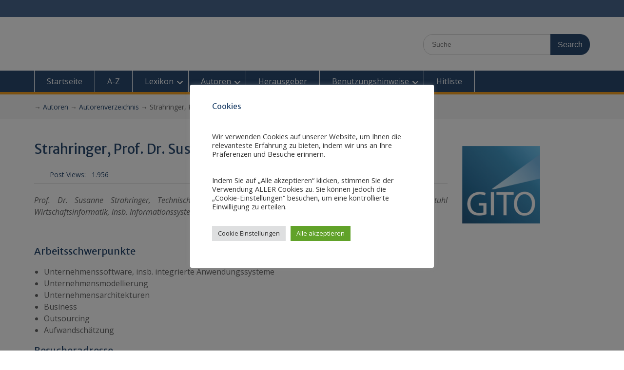

--- FILE ---
content_type: text/css
request_url: https://wi-lex.de/wp-content/uploads/fonts/716c384f22010585e5c10cb3454a49b3/font.css?v=1695224442
body_size: 1095
content:
/*
 * Font file created by Local Google Fonts 0.22.0
 * Created: Wed, 20 Sep 2023 15:40:39 +0000
 * Handle: education-hub-google-fonts
 * Original URL: //fonts.googleapis.com/css?family=Open+Sans%3A600%2C400%2C400italic%2C300%2C100%2C700%7CMerriweather+Sans%3A400%2C700
*/

/* cyrillic-ext */
@font-face {
  font-family: 'Merriweather Sans';
  font-style: normal;
  font-weight: 400;
  src: url(https://wi-lex.de/wp-content/uploads/fonts/716c384f22010585e5c10cb3454a49b3/merriweather-sans-cyrillic-ext-v26-normal-400.woff2?c=1695224439) format('woff2');
  unicode-range: U+0460-052F, U+1C80-1C88, U+20B4, U+2DE0-2DFF, U+A640-A69F, U+FE2E-FE2F;
}
/* vietnamese */
@font-face {
  font-family: 'Merriweather Sans';
  font-style: normal;
  font-weight: 400;
  src: url(https://wi-lex.de/wp-content/uploads/fonts/716c384f22010585e5c10cb3454a49b3/merriweather-sans--v26-normal-400.woff2?c=1695224439) format('woff2');
  unicode-range: U+0102-0103, U+0110-0111, U+0128-0129, U+0168-0169, U+01A0-01A1, U+01AF-01B0, U+0300-0301, U+0303-0304, U+0308-0309, U+0323, U+0329, U+1EA0-1EF9, U+20AB;
}
/* latin-ext */
@font-face {
  font-family: 'Merriweather Sans';
  font-style: normal;
  font-weight: 400;
  src: url(https://wi-lex.de/wp-content/uploads/fonts/716c384f22010585e5c10cb3454a49b3/merriweather-sans--v26-normal-400.woff2?c=1695224439) format('woff2');
  unicode-range: U+0100-02AF, U+0304, U+0308, U+0329, U+1E00-1E9F, U+1EF2-1EFF, U+2020, U+20A0-20AB, U+20AD-20CF, U+2113, U+2C60-2C7F, U+A720-A7FF;
}
/* latin */
@font-face {
  font-family: 'Merriweather Sans';
  font-style: normal;
  font-weight: 400;
  src: url(https://wi-lex.de/wp-content/uploads/fonts/716c384f22010585e5c10cb3454a49b3/merriweather-sans--v26-normal-400.woff2?c=1695224439) format('woff2');
  unicode-range: U+0000-00FF, U+0131, U+0152-0153, U+02BB-02BC, U+02C6, U+02DA, U+02DC, U+0304, U+0308, U+0329, U+2000-206F, U+2074, U+20AC, U+2122, U+2191, U+2193, U+2212, U+2215, U+FEFF, U+FFFD;
}
/* cyrillic-ext */
@font-face {
  font-family: 'Merriweather Sans';
  font-style: normal;
  font-weight: 700;
  src: url(https://wi-lex.de/wp-content/uploads/fonts/716c384f22010585e5c10cb3454a49b3/merriweather-sans-cyrillic-ext-v26-normal-400.woff2?c=1695224439) format('woff2');
  unicode-range: U+0460-052F, U+1C80-1C88, U+20B4, U+2DE0-2DFF, U+A640-A69F, U+FE2E-FE2F;
}
/* vietnamese */
@font-face {
  font-family: 'Merriweather Sans';
  font-style: normal;
  font-weight: 700;
  src: url(https://wi-lex.de/wp-content/uploads/fonts/716c384f22010585e5c10cb3454a49b3/merriweather-sans--v26-normal-400.woff2?c=1695224439) format('woff2');
  unicode-range: U+0102-0103, U+0110-0111, U+0128-0129, U+0168-0169, U+01A0-01A1, U+01AF-01B0, U+0300-0301, U+0303-0304, U+0308-0309, U+0323, U+0329, U+1EA0-1EF9, U+20AB;
}
/* latin-ext */
@font-face {
  font-family: 'Merriweather Sans';
  font-style: normal;
  font-weight: 700;
  src: url(https://wi-lex.de/wp-content/uploads/fonts/716c384f22010585e5c10cb3454a49b3/merriweather-sans--v26-normal-400.woff2?c=1695224439) format('woff2');
  unicode-range: U+0100-02AF, U+0304, U+0308, U+0329, U+1E00-1E9F, U+1EF2-1EFF, U+2020, U+20A0-20AB, U+20AD-20CF, U+2113, U+2C60-2C7F, U+A720-A7FF;
}
/* latin */
@font-face {
  font-family: 'Merriweather Sans';
  font-style: normal;
  font-weight: 700;
  src: url(https://wi-lex.de/wp-content/uploads/fonts/716c384f22010585e5c10cb3454a49b3/merriweather-sans--v26-normal-400.woff2?c=1695224439) format('woff2');
  unicode-range: U+0000-00FF, U+0131, U+0152-0153, U+02BB-02BC, U+02C6, U+02DA, U+02DC, U+0304, U+0308, U+0329, U+2000-206F, U+2074, U+20AC, U+2122, U+2191, U+2193, U+2212, U+2215, U+FEFF, U+FFFD;
}
/* cyrillic-ext */
@font-face {
  font-family: 'Open Sans';
  font-style: italic;
  font-weight: 400;
  font-stretch: 100%;
  src: url(https://wi-lex.de/wp-content/uploads/fonts/716c384f22010585e5c10cb3454a49b3/open-sans-cyrillic-ext-v36-italic-400.woff2?c=1695224440) format('woff2');
  unicode-range: U+0460-052F, U+1C80-1C88, U+20B4, U+2DE0-2DFF, U+A640-A69F, U+FE2E-FE2F;
}
/* cyrillic */
@font-face {
  font-family: 'Open Sans';
  font-style: italic;
  font-weight: 400;
  font-stretch: 100%;
  src: url(https://wi-lex.de/wp-content/uploads/fonts/716c384f22010585e5c10cb3454a49b3/open-sans-cyrillic-v36-italic-400.woff2?c=1695224440) format('woff2');
  unicode-range: U+0301, U+0400-045F, U+0490-0491, U+04B0-04B1, U+2116;
}
/* greek-ext */
@font-face {
  font-family: 'Open Sans';
  font-style: italic;
  font-weight: 400;
  font-stretch: 100%;
  src: url(https://wi-lex.de/wp-content/uploads/fonts/716c384f22010585e5c10cb3454a49b3/open-sans-greek-ext-v36-italic-400.woff2?c=1695224440) format('woff2');
  unicode-range: U+1F00-1FFF;
}
/* greek */
@font-face {
  font-family: 'Open Sans';
  font-style: italic;
  font-weight: 400;
  font-stretch: 100%;
  src: url(https://wi-lex.de/wp-content/uploads/fonts/716c384f22010585e5c10cb3454a49b3/open-sans-greek-v36-italic-400.woff2?c=1695224440) format('woff2');
  unicode-range: U+0370-03FF;
}
/* hebrew */
@font-face {
  font-family: 'Open Sans';
  font-style: italic;
  font-weight: 400;
  font-stretch: 100%;
  src: url(https://wi-lex.de/wp-content/uploads/fonts/716c384f22010585e5c10cb3454a49b3/open-sans-hebrew-v36-italic-400.woff2?c=1695224440) format('woff2');
  unicode-range: U+0590-05FF, U+200C-2010, U+20AA, U+25CC, U+FB1D-FB4F;
}
/* vietnamese */
@font-face {
  font-family: 'Open Sans';
  font-style: italic;
  font-weight: 400;
  font-stretch: 100%;
  src: url(https://wi-lex.de/wp-content/uploads/fonts/716c384f22010585e5c10cb3454a49b3/open-sans--v36-italic-400.woff2?c=1695224440) format('woff2');
  unicode-range: U+0102-0103, U+0110-0111, U+0128-0129, U+0168-0169, U+01A0-01A1, U+01AF-01B0, U+0300-0301, U+0303-0304, U+0308-0309, U+0323, U+0329, U+1EA0-1EF9, U+20AB;
}
/* latin-ext */
@font-face {
  font-family: 'Open Sans';
  font-style: italic;
  font-weight: 400;
  font-stretch: 100%;
  src: url(https://wi-lex.de/wp-content/uploads/fonts/716c384f22010585e5c10cb3454a49b3/open-sans--v36-italic-400.woff2?c=1695224440) format('woff2');
  unicode-range: U+0100-02AF, U+0304, U+0308, U+0329, U+1E00-1E9F, U+1EF2-1EFF, U+2020, U+20A0-20AB, U+20AD-20CF, U+2113, U+2C60-2C7F, U+A720-A7FF;
}
/* latin */
@font-face {
  font-family: 'Open Sans';
  font-style: italic;
  font-weight: 400;
  font-stretch: 100%;
  src: url(https://wi-lex.de/wp-content/uploads/fonts/716c384f22010585e5c10cb3454a49b3/open-sans--v36-italic-400.woff2?c=1695224440) format('woff2');
  unicode-range: U+0000-00FF, U+0131, U+0152-0153, U+02BB-02BC, U+02C6, U+02DA, U+02DC, U+0304, U+0308, U+0329, U+2000-206F, U+2074, U+20AC, U+2122, U+2191, U+2193, U+2212, U+2215, U+FEFF, U+FFFD;
}
/* cyrillic-ext */
@font-face {
  font-family: 'Open Sans';
  font-style: normal;
  font-weight: 300;
  font-stretch: 100%;
  src: url(https://wi-lex.de/wp-content/uploads/fonts/716c384f22010585e5c10cb3454a49b3/open-sans-cyrillic-ext-v36-normal-300.woff2?c=1695224440) format('woff2');
  unicode-range: U+0460-052F, U+1C80-1C88, U+20B4, U+2DE0-2DFF, U+A640-A69F, U+FE2E-FE2F;
}
/* cyrillic */
@font-face {
  font-family: 'Open Sans';
  font-style: normal;
  font-weight: 300;
  font-stretch: 100%;
  src: url(https://wi-lex.de/wp-content/uploads/fonts/716c384f22010585e5c10cb3454a49b3/open-sans-cyrillic-v36-normal-300.woff2?c=1695224440) format('woff2');
  unicode-range: U+0301, U+0400-045F, U+0490-0491, U+04B0-04B1, U+2116;
}
/* greek-ext */
@font-face {
  font-family: 'Open Sans';
  font-style: normal;
  font-weight: 300;
  font-stretch: 100%;
  src: url(https://wi-lex.de/wp-content/uploads/fonts/716c384f22010585e5c10cb3454a49b3/open-sans-greek-ext-v36-normal-300.woff2?c=1695224440) format('woff2');
  unicode-range: U+1F00-1FFF;
}
/* greek */
@font-face {
  font-family: 'Open Sans';
  font-style: normal;
  font-weight: 300;
  font-stretch: 100%;
  src: url(https://wi-lex.de/wp-content/uploads/fonts/716c384f22010585e5c10cb3454a49b3/open-sans-greek-v36-normal-300.woff2?c=1695224440) format('woff2');
  unicode-range: U+0370-03FF;
}
/* hebrew */
@font-face {
  font-family: 'Open Sans';
  font-style: normal;
  font-weight: 300;
  font-stretch: 100%;
  src: url(https://wi-lex.de/wp-content/uploads/fonts/716c384f22010585e5c10cb3454a49b3/open-sans-hebrew-v36-normal-300.woff2?c=1695224440) format('woff2');
  unicode-range: U+0590-05FF, U+200C-2010, U+20AA, U+25CC, U+FB1D-FB4F;
}
/* vietnamese */
@font-face {
  font-family: 'Open Sans';
  font-style: normal;
  font-weight: 300;
  font-stretch: 100%;
  src: url(https://wi-lex.de/wp-content/uploads/fonts/716c384f22010585e5c10cb3454a49b3/open-sans--v36-normal-300.woff2?c=1695224441) format('woff2');
  unicode-range: U+0102-0103, U+0110-0111, U+0128-0129, U+0168-0169, U+01A0-01A1, U+01AF-01B0, U+0300-0301, U+0303-0304, U+0308-0309, U+0323, U+0329, U+1EA0-1EF9, U+20AB;
}
/* latin-ext */
@font-face {
  font-family: 'Open Sans';
  font-style: normal;
  font-weight: 300;
  font-stretch: 100%;
  src: url(https://wi-lex.de/wp-content/uploads/fonts/716c384f22010585e5c10cb3454a49b3/open-sans--v36-normal-300.woff2?c=1695224441) format('woff2');
  unicode-range: U+0100-02AF, U+0304, U+0308, U+0329, U+1E00-1E9F, U+1EF2-1EFF, U+2020, U+20A0-20AB, U+20AD-20CF, U+2113, U+2C60-2C7F, U+A720-A7FF;
}
/* latin */
@font-face {
  font-family: 'Open Sans';
  font-style: normal;
  font-weight: 300;
  font-stretch: 100%;
  src: url(https://wi-lex.de/wp-content/uploads/fonts/716c384f22010585e5c10cb3454a49b3/open-sans--v36-normal-300.woff2?c=1695224441) format('woff2');
  unicode-range: U+0000-00FF, U+0131, U+0152-0153, U+02BB-02BC, U+02C6, U+02DA, U+02DC, U+0304, U+0308, U+0329, U+2000-206F, U+2074, U+20AC, U+2122, U+2191, U+2193, U+2212, U+2215, U+FEFF, U+FFFD;
}
/* cyrillic-ext */
@font-face {
  font-family: 'Open Sans';
  font-style: normal;
  font-weight: 400;
  font-stretch: 100%;
  src: url(https://wi-lex.de/wp-content/uploads/fonts/716c384f22010585e5c10cb3454a49b3/open-sans-cyrillic-ext-v36-normal-300.woff2?c=1695224440) format('woff2');
  unicode-range: U+0460-052F, U+1C80-1C88, U+20B4, U+2DE0-2DFF, U+A640-A69F, U+FE2E-FE2F;
}
/* cyrillic */
@font-face {
  font-family: 'Open Sans';
  font-style: normal;
  font-weight: 400;
  font-stretch: 100%;
  src: url(https://wi-lex.de/wp-content/uploads/fonts/716c384f22010585e5c10cb3454a49b3/open-sans-cyrillic-v36-normal-300.woff2?c=1695224440) format('woff2');
  unicode-range: U+0301, U+0400-045F, U+0490-0491, U+04B0-04B1, U+2116;
}
/* greek-ext */
@font-face {
  font-family: 'Open Sans';
  font-style: normal;
  font-weight: 400;
  font-stretch: 100%;
  src: url(https://wi-lex.de/wp-content/uploads/fonts/716c384f22010585e5c10cb3454a49b3/open-sans-greek-ext-v36-normal-300.woff2?c=1695224440) format('woff2');
  unicode-range: U+1F00-1FFF;
}
/* greek */
@font-face {
  font-family: 'Open Sans';
  font-style: normal;
  font-weight: 400;
  font-stretch: 100%;
  src: url(https://wi-lex.de/wp-content/uploads/fonts/716c384f22010585e5c10cb3454a49b3/open-sans-greek-v36-normal-300.woff2?c=1695224440) format('woff2');
  unicode-range: U+0370-03FF;
}
/* hebrew */
@font-face {
  font-family: 'Open Sans';
  font-style: normal;
  font-weight: 400;
  font-stretch: 100%;
  src: url(https://wi-lex.de/wp-content/uploads/fonts/716c384f22010585e5c10cb3454a49b3/open-sans-hebrew-v36-normal-300.woff2?c=1695224440) format('woff2');
  unicode-range: U+0590-05FF, U+200C-2010, U+20AA, U+25CC, U+FB1D-FB4F;
}
/* vietnamese */
@font-face {
  font-family: 'Open Sans';
  font-style: normal;
  font-weight: 400;
  font-stretch: 100%;
  src: url(https://wi-lex.de/wp-content/uploads/fonts/716c384f22010585e5c10cb3454a49b3/open-sans--v36-normal-300.woff2?c=1695224441) format('woff2');
  unicode-range: U+0102-0103, U+0110-0111, U+0128-0129, U+0168-0169, U+01A0-01A1, U+01AF-01B0, U+0300-0301, U+0303-0304, U+0308-0309, U+0323, U+0329, U+1EA0-1EF9, U+20AB;
}
/* latin-ext */
@font-face {
  font-family: 'Open Sans';
  font-style: normal;
  font-weight: 400;
  font-stretch: 100%;
  src: url(https://wi-lex.de/wp-content/uploads/fonts/716c384f22010585e5c10cb3454a49b3/open-sans--v36-normal-300.woff2?c=1695224441) format('woff2');
  unicode-range: U+0100-02AF, U+0304, U+0308, U+0329, U+1E00-1E9F, U+1EF2-1EFF, U+2020, U+20A0-20AB, U+20AD-20CF, U+2113, U+2C60-2C7F, U+A720-A7FF;
}
/* latin */
@font-face {
  font-family: 'Open Sans';
  font-style: normal;
  font-weight: 400;
  font-stretch: 100%;
  src: url(https://wi-lex.de/wp-content/uploads/fonts/716c384f22010585e5c10cb3454a49b3/open-sans--v36-normal-300.woff2?c=1695224441) format('woff2');
  unicode-range: U+0000-00FF, U+0131, U+0152-0153, U+02BB-02BC, U+02C6, U+02DA, U+02DC, U+0304, U+0308, U+0329, U+2000-206F, U+2074, U+20AC, U+2122, U+2191, U+2193, U+2212, U+2215, U+FEFF, U+FFFD;
}
/* cyrillic-ext */
@font-face {
  font-family: 'Open Sans';
  font-style: normal;
  font-weight: 600;
  font-stretch: 100%;
  src: url(https://wi-lex.de/wp-content/uploads/fonts/716c384f22010585e5c10cb3454a49b3/open-sans-cyrillic-ext-v36-normal-300.woff2?c=1695224440) format('woff2');
  unicode-range: U+0460-052F, U+1C80-1C88, U+20B4, U+2DE0-2DFF, U+A640-A69F, U+FE2E-FE2F;
}
/* cyrillic */
@font-face {
  font-family: 'Open Sans';
  font-style: normal;
  font-weight: 600;
  font-stretch: 100%;
  src: url(https://wi-lex.de/wp-content/uploads/fonts/716c384f22010585e5c10cb3454a49b3/open-sans-cyrillic-v36-normal-300.woff2?c=1695224440) format('woff2');
  unicode-range: U+0301, U+0400-045F, U+0490-0491, U+04B0-04B1, U+2116;
}
/* greek-ext */
@font-face {
  font-family: 'Open Sans';
  font-style: normal;
  font-weight: 600;
  font-stretch: 100%;
  src: url(https://wi-lex.de/wp-content/uploads/fonts/716c384f22010585e5c10cb3454a49b3/open-sans-greek-ext-v36-normal-300.woff2?c=1695224440) format('woff2');
  unicode-range: U+1F00-1FFF;
}
/* greek */
@font-face {
  font-family: 'Open Sans';
  font-style: normal;
  font-weight: 600;
  font-stretch: 100%;
  src: url(https://wi-lex.de/wp-content/uploads/fonts/716c384f22010585e5c10cb3454a49b3/open-sans-greek-v36-normal-300.woff2?c=1695224440) format('woff2');
  unicode-range: U+0370-03FF;
}
/* hebrew */
@font-face {
  font-family: 'Open Sans';
  font-style: normal;
  font-weight: 600;
  font-stretch: 100%;
  src: url(https://wi-lex.de/wp-content/uploads/fonts/716c384f22010585e5c10cb3454a49b3/open-sans-hebrew-v36-normal-300.woff2?c=1695224440) format('woff2');
  unicode-range: U+0590-05FF, U+200C-2010, U+20AA, U+25CC, U+FB1D-FB4F;
}
/* vietnamese */
@font-face {
  font-family: 'Open Sans';
  font-style: normal;
  font-weight: 600;
  font-stretch: 100%;
  src: url(https://wi-lex.de/wp-content/uploads/fonts/716c384f22010585e5c10cb3454a49b3/open-sans--v36-normal-300.woff2?c=1695224441) format('woff2');
  unicode-range: U+0102-0103, U+0110-0111, U+0128-0129, U+0168-0169, U+01A0-01A1, U+01AF-01B0, U+0300-0301, U+0303-0304, U+0308-0309, U+0323, U+0329, U+1EA0-1EF9, U+20AB;
}
/* latin-ext */
@font-face {
  font-family: 'Open Sans';
  font-style: normal;
  font-weight: 600;
  font-stretch: 100%;
  src: url(https://wi-lex.de/wp-content/uploads/fonts/716c384f22010585e5c10cb3454a49b3/open-sans--v36-normal-300.woff2?c=1695224441) format('woff2');
  unicode-range: U+0100-02AF, U+0304, U+0308, U+0329, U+1E00-1E9F, U+1EF2-1EFF, U+2020, U+20A0-20AB, U+20AD-20CF, U+2113, U+2C60-2C7F, U+A720-A7FF;
}
/* latin */
@font-face {
  font-family: 'Open Sans';
  font-style: normal;
  font-weight: 600;
  font-stretch: 100%;
  src: url(https://wi-lex.de/wp-content/uploads/fonts/716c384f22010585e5c10cb3454a49b3/open-sans--v36-normal-300.woff2?c=1695224441) format('woff2');
  unicode-range: U+0000-00FF, U+0131, U+0152-0153, U+02BB-02BC, U+02C6, U+02DA, U+02DC, U+0304, U+0308, U+0329, U+2000-206F, U+2074, U+20AC, U+2122, U+2191, U+2193, U+2212, U+2215, U+FEFF, U+FFFD;
}
/* cyrillic-ext */
@font-face {
  font-family: 'Open Sans';
  font-style: normal;
  font-weight: 700;
  font-stretch: 100%;
  src: url(https://wi-lex.de/wp-content/uploads/fonts/716c384f22010585e5c10cb3454a49b3/open-sans-cyrillic-ext-v36-normal-300.woff2?c=1695224440) format('woff2');
  unicode-range: U+0460-052F, U+1C80-1C88, U+20B4, U+2DE0-2DFF, U+A640-A69F, U+FE2E-FE2F;
}
/* cyrillic */
@font-face {
  font-family: 'Open Sans';
  font-style: normal;
  font-weight: 700;
  font-stretch: 100%;
  src: url(https://wi-lex.de/wp-content/uploads/fonts/716c384f22010585e5c10cb3454a49b3/open-sans-cyrillic-v36-normal-300.woff2?c=1695224440) format('woff2');
  unicode-range: U+0301, U+0400-045F, U+0490-0491, U+04B0-04B1, U+2116;
}
/* greek-ext */
@font-face {
  font-family: 'Open Sans';
  font-style: normal;
  font-weight: 700;
  font-stretch: 100%;
  src: url(https://wi-lex.de/wp-content/uploads/fonts/716c384f22010585e5c10cb3454a49b3/open-sans-greek-ext-v36-normal-300.woff2?c=1695224440) format('woff2');
  unicode-range: U+1F00-1FFF;
}
/* greek */
@font-face {
  font-family: 'Open Sans';
  font-style: normal;
  font-weight: 700;
  font-stretch: 100%;
  src: url(https://wi-lex.de/wp-content/uploads/fonts/716c384f22010585e5c10cb3454a49b3/open-sans-greek-v36-normal-300.woff2?c=1695224440) format('woff2');
  unicode-range: U+0370-03FF;
}
/* hebrew */
@font-face {
  font-family: 'Open Sans';
  font-style: normal;
  font-weight: 700;
  font-stretch: 100%;
  src: url(https://wi-lex.de/wp-content/uploads/fonts/716c384f22010585e5c10cb3454a49b3/open-sans-hebrew-v36-normal-300.woff2?c=1695224440) format('woff2');
  unicode-range: U+0590-05FF, U+200C-2010, U+20AA, U+25CC, U+FB1D-FB4F;
}
/* vietnamese */
@font-face {
  font-family: 'Open Sans';
  font-style: normal;
  font-weight: 700;
  font-stretch: 100%;
  src: url(https://wi-lex.de/wp-content/uploads/fonts/716c384f22010585e5c10cb3454a49b3/open-sans--v36-normal-300.woff2?c=1695224441) format('woff2');
  unicode-range: U+0102-0103, U+0110-0111, U+0128-0129, U+0168-0169, U+01A0-01A1, U+01AF-01B0, U+0300-0301, U+0303-0304, U+0308-0309, U+0323, U+0329, U+1EA0-1EF9, U+20AB;
}
/* latin-ext */
@font-face {
  font-family: 'Open Sans';
  font-style: normal;
  font-weight: 700;
  font-stretch: 100%;
  src: url(https://wi-lex.de/wp-content/uploads/fonts/716c384f22010585e5c10cb3454a49b3/open-sans--v36-normal-300.woff2?c=1695224441) format('woff2');
  unicode-range: U+0100-02AF, U+0304, U+0308, U+0329, U+1E00-1E9F, U+1EF2-1EFF, U+2020, U+20A0-20AB, U+20AD-20CF, U+2113, U+2C60-2C7F, U+A720-A7FF;
}
/* latin */
@font-face {
  font-family: 'Open Sans';
  font-style: normal;
  font-weight: 700;
  font-stretch: 100%;
  src: url(https://wi-lex.de/wp-content/uploads/fonts/716c384f22010585e5c10cb3454a49b3/open-sans--v36-normal-300.woff2?c=1695224441) format('woff2');
  unicode-range: U+0000-00FF, U+0131, U+0152-0153, U+02BB-02BC, U+02C6, U+02DA, U+02DC, U+0304, U+0308, U+0329, U+2000-206F, U+2074, U+20AC, U+2122, U+2191, U+2193, U+2212, U+2215, U+FEFF, U+FFFD;
}
